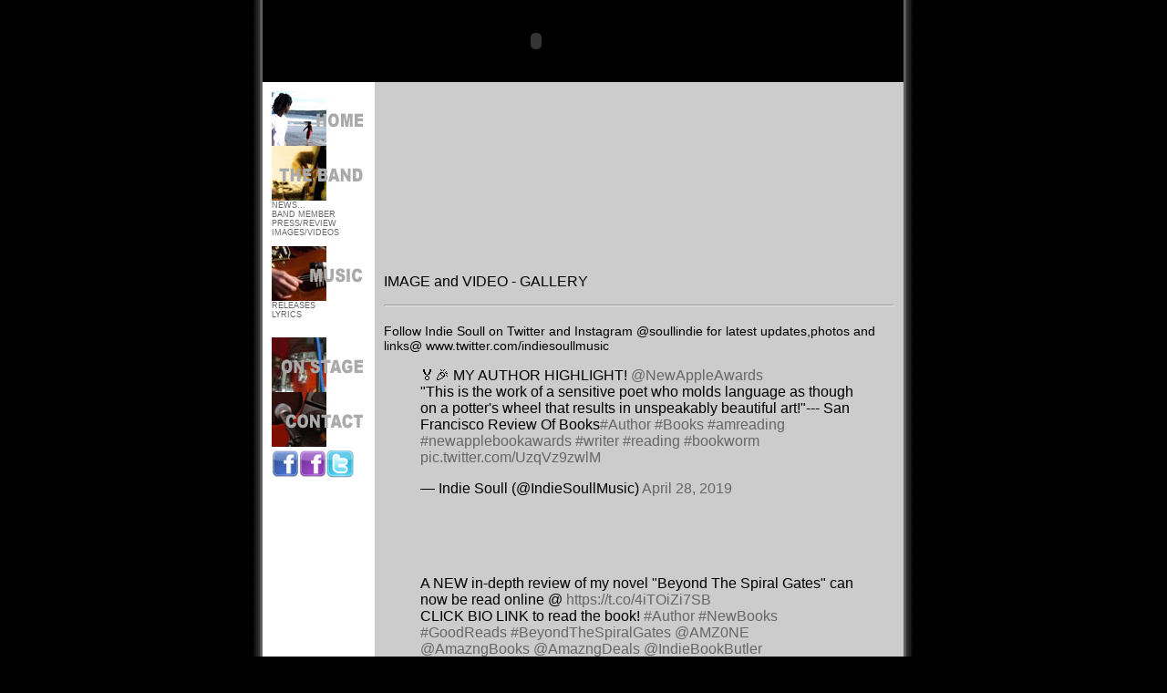

--- FILE ---
content_type: text/html; charset=UTF-8
request_url: http://www.bertel-mann.de/indie/view.php/page/TheBandGallery
body_size: 7556
content:

<!-- parse_markup 'TheBandGallery' '' 142 0 -->
<html>
<head>
<title>IndieSoul</title>
<meta http-equiv="Page-Enter" content="revealTrans(Duration=5.0,Transition=12)">
<meta http-equiv="Content-Type" content="text/html; charset=iso-8859-1">
<LINK 
href="http://www.bertel-mann.de/indie/images/eh.css" type=text/css rel=stylesheet>
<script language="JavaScript">
<!--
<!--<script>
<!--
self.moveTo(0,0)
self.resizeTo(screen.availWidth,screen.availHeight)
//-->
</script>
</head>

<body bgcolor="#000000" text="#000000" link="#666666" vlink="#666666" alink="#CCCCCC" leftmargin="0" topmargin="0">
<table width="100%" height="100%" border="0" cellpadding="0" cellspacing="0">
  <tr> 
    <td>&nbsp;</td>
    <td width="17" rowspan="4" background="http://www.bertel-mann.de/indie/images//bg_left.gif">&nbsp;</td>
    <td width="600" height="90"> <object classid="clsid:D27CDB6E-AE6D-11cf-96B8-444553540000" codebase="http://download.macromedia.com/pub/shockwave/cabs/flash/swflash.cab#version=6,0,29,0" width="600" height="90">
        <param name="movie" value="http://www.bertel-mann.de/indie/images/Bottom1.swf">
        <param name="quality" value="high">
        <embed src="http://www.bertel-mann.de/indie/images/Bottom1.swf" quality="high" pluginspage="http://www.macromedia.com/go/getflashplayer" type="application/x-shockwave-flash" width="600" height="90"></embed></object>
    </td>
    <td width="17" rowspan="4" background="http://www.bertel-mann.de/indie/images/bg_right.gif">&nbsp;</td>
    <td>&nbsp;</td>
  </tr>
  <tr> 
    <td height="100%">&nbsp;</td>
    <td width="600" rowspan="2" valign="top" bgcolor="#FFFFFF"> <table width="100%" height="100%" border="0" cellpadding="0" cellspacing="0">
        <tr> 
          <td height="201" valign="top" class="Textklein"><table width="100%" border="0" cellspacing="0" cellpadding="10">
              <tr> 
                <td><p class="TextGross">
<!-- parse_markup 'IndexNaviBar' '' 31 0 -->

<!-- parse_markup 'IndexNaviBar' '!^\s*\[/Entry\]!' 31 1 -->

<div class="TextKlein">
<a href="http://www.bertel-mann.de/indie/view.php/page/index"><img border="0" src="http://www.bertel-mann.de/indie/uploads/pages/IndexNaviBar/HomeBT.jpg" align="left" /></a><br /><br /><br /><br /><br /><br /><a href="http://www.bertel-mann.de/indie/view.php/page/TheBand"><img border="0" src="http://www.bertel-mann.de/indie/uploads/pages/IndexNaviBar/TheBandBT.jpg" align="left" /></a><br /><a href="http://www.bertel-mann.de/indie/view.php/page/TheBand">NEWS...</a><br /><a href="http://www.bertel-mann.de/indie/view.php/page/TheBandMembers">BAND MEMBER</a><br /><a href="http://www.bertel-mann.de/indie/view.php/page/TheBandPress">PRESS/REVIEW</a><br /><a href="http://www.bertel-mann.de/indie/view.php/page/TheBandGallery">IMAGES/VIDEOS</a><br /><br /><a href="http://www.bertel-mann.de/indie/view.php/page/Music"><img border="0" src="http://www.bertel-mann.de/indie/uploads/pages/IndexNaviBar/MusicBT.jpg" align="left" /></a><br /><br /><a href="http://www.bertel-mann.de/indie/view.php/page/Music">RELEASES</a><br /><a href="http://www.bertel-mann.de/indie/view.php/page/MusicLyrics">LYRICS</a><br /><br /><br /><a href="http://www.bertel-mann.de/indie/view.php/page/OnStage"><img border="0" src="http://www.bertel-mann.de/indie/uploads/pages/IndexNaviBar/StageBT.jpg" align="left" /></a><br /><br /><br /><br /><br /><br /><a href="http://www.bertel-mann.de/indie/view.php/page/Contact"><img border="0" src="http://www.bertel-mann.de/indie/uploads/pages/IndexNaviBar/ContactBT.jpg" align="left" /></a><br />
</div>
<br /><br /><br /><a href="https://www.facebook.com/#!/profile.php?id=100001475798786"><img border="0" src="http://www.bertel-mann.de/indie/uploads/pages/IndexNaviBar/Facebookklein.jpg" /></a><a href="http://www.facebook.com/theindiesoulmovement"><img border="0" src="http://www.bertel-mann.de/indie/uploads/pages/IndexNaviBar/Facebookklein2.jpg" /></a><a href="http://www.twitter.com/indiesoulmusic"><img border="0" src="http://www.bertel-mann.de/indie/uploads/pages/IndexNaviBar/twitter_logo.png" /></a></p>
                  <p class="TextGross">&nbsp;</p>
                  <p class="Textklein">&nbsp;</p></td>
              </tr>
            </table></td>
          <td width="400" height="100%" valign="top" bgcolor="#CCCCCC"> <p> 
              <script type="text/javascript" src="http://www.bertel-mann.de/indie/Music/swfobject.js"></script>
            <div id="flashPlayer"> 
              <object classid="clsid:D27CDB6E-AE6D-11cf-96B8-444553540000" codebase="http://download.macromedia.com/pub/shockwave/cabs/flash/swflash.cab#version=6,0,29,0" width="400" height="200">
                <param name="movie" value="http://www.bertel-mann.de/indie/Music/playerMultipleList.swf">
                <param name="quality" value="high">
                <embed src="http://www.bertel-mann.de/indie/Music/playerMultipleList.swf" quality="high" so.addVariable("playerSkin","1")  pluginspage="http://www.macromedia.com/go/getflashplayer" type="application/x-shockwave-flash" width="400" height="200"></embed></object>
            </div>
            <font color="#000000"> 
            <script type="text/javascript">
   var so = new SWFObject("http://www.bertel-mann.de/indie/Music/playerMultipleList.swf", "mymovie", "400", "200", "0", "#666666");  
   so.addVariable("autoPlay","no")
   so.addVariable("overColor","#6666AA")
   so.addVariable("playerSkin","1")
   so.addVariable("playlistPath","http://www.bertel-mann.de/indie/uploads/pages/Musicupload/playlist.xml")
   so.write("flashPlayer");
</script>
            <span class="Textklein"> </span></font> 
            <table width="100%" border="0" cellspacing="0" cellpadding="10">
              <tr> 
                <td width="100%"><p>IMAGE and  VIDEO -  GALLERY<span class="TextGross"></p>
                  <p><font color="#000000"><span class="Textklein"><hr /><h4>Follow Indie Soull on Twitter and Instagram @soullindie for latest updates,photos and links@ www.twitter.com/indiesoullmusic</h4><blockquote class="twitter-tweet" data-lang="en"><p lang="en" dir="ltr">🏅🎉 MY AUTHOR HIGHLIGHT! <a href="https://twitter.com/NewAppleAwards?ref_src=twsrc%5Etfw">@NewAppleAwards</a> <br>&quot;This is the work of a sensitive poet who molds language as though on a potter&#39;s wheel that results in unspeakably beautiful art!&quot;--- San Francisco Review Of Books<a href="https://twitter.com/hashtag/Author?src=hash&amp;ref_src=twsrc%5Etfw">#Author</a> <a href="https://twitter.com/hashtag/Books?src=hash&amp;ref_src=twsrc%5Etfw">#Books</a> <a href="https://twitter.com/hashtag/amreading?src=hash&amp;ref_src=twsrc%5Etfw">#amreading</a> <a href="https://twitter.com/hashtag/newapplebookawards?src=hash&amp;ref_src=twsrc%5Etfw">#newapplebookawards</a> <a href="https://twitter.com/hashtag/writer?src=hash&amp;ref_src=twsrc%5Etfw">#writer</a> <a href="https://twitter.com/hashtag/reading?src=hash&amp;ref_src=twsrc%5Etfw">#reading</a> <a href="https://twitter.com/hashtag/bookworm?src=hash&amp;ref_src=twsrc%5Etfw">#bookworm</a> <a href="https://t.co/UzqVz9zwlM">pic.twitter.com/UzqVz9zwlM</a></p>&mdash; Indie Soull (@IndieSoullMusic) <a href="https://twitter.com/IndieSoullMusic/status/1122591294008610816?ref_src=twsrc%5Etfw">April 28, 2019</a></blockquote><br /><script async src="https://platform.twitter.com/widgets.js" charset="utf-8"></script><br /><br /><blockquote class="twitter-tweet" data-lang="en"><p lang="en" dir="ltr">A NEW in-depth review of my novel &quot;Beyond The Spiral Gates&quot; can now be read online @ <a href="https://t.co/4iTOiZi7SB">https://t.co/4iTOiZi7SB</a><br>CLICK BIO LINK to read the book! <a href="https://twitter.com/hashtag/Author?src=hash&amp;ref_src=twsrc%5Etfw">#Author</a> <a href="https://twitter.com/hashtag/NewBooks?src=hash&amp;ref_src=twsrc%5Etfw">#NewBooks</a> <a href="https://twitter.com/hashtag/GoodReads?src=hash&amp;ref_src=twsrc%5Etfw">#GoodReads</a>  <a href="https://twitter.com/hashtag/BeyondTheSpiralGates?src=hash&amp;ref_src=twsrc%5Etfw">#BeyondTheSpiralGates</a> <a href="https://twitter.com/AMZ0NE?ref_src=twsrc%5Etfw">@AMZ0NE</a> <a href="https://twitter.com/AmazngBooks?ref_src=twsrc%5Etfw">@AmazngBooks</a> <a href="https://twitter.com/AmazngDeals?ref_src=twsrc%5Etfw">@AmazngDeals</a> <a href="https://twitter.com/IndieBookButler?ref_src=twsrc%5Etfw">@IndieBookButler</a> <a href="https://twitter.com/IndieBooksPromo?ref_src=twsrc%5Etfw">@IndieBooksPromo</a> <a href="https://twitter.com/IndieBooksBlast?ref_src=twsrc%5Etfw">@IndieBooksBlast</a> <a href="https://t.co/LAFFa8YNnm">pic.twitter.com/LAFFa8YNnm</a></p>&mdash; Indie Soull (@IndieSoullMusic) <a href="https://twitter.com/IndieSoullMusic/status/961742772796497921?ref_src=twsrc%5Etfw">February 8, 2018</a></blockquote><br /><script async src="https://platform.twitter.com/widgets.js" charset="utf-8"></script><br /><br /><blockquote class="twitter-tweet" data-lang="en"><p lang="en" dir="ltr">My official profile as a published author can now be viewed @ <a href="https://t.co/WFaoBtQoF6">https://t.co/WFaoBtQoF6</a> CLICK BIO LINK to read my debut novel <a href="https://twitter.com/AMZ0NE?ref_src=twsrc%5Etfw">@AMZ0NE</a> <a href="https://twitter.com/IndieBookButler?ref_src=twsrc%5Etfw">@IndieBookButler</a> <a href="https://twitter.com/AmazngBooks?ref_src=twsrc%5Etfw">@AmazngBooks</a> <a href="https://twitter.com/YABookPromo?ref_src=twsrc%5Etfw">@YABookPromo</a> <a href="https://twitter.com/AmazngDeals?ref_src=twsrc%5Etfw">@AmazngDeals</a> <a href="https://twitter.com/hashtag/IndieBooksBlast?src=hash&amp;ref_src=twsrc%5Etfw">#IndieBooksBlast</a> <a href="https://twitter.com/hashtag/IndieBooksPromo?src=hash&amp;ref_src=twsrc%5Etfw">#IndieBooksPromo</a> <a href="https://t.co/zqutJ4Bvq6">pic.twitter.com/zqutJ4Bvq6</a></p>&mdash; Indie Soull (@IndieSoullMusic) <a href="https://twitter.com/IndieSoullMusic/status/943117645125009409?ref_src=twsrc%5Etfw">December 19, 2017</a></blockquote><br /><script async src="https://platform.twitter.com/widgets.js" charset="utf-8"></script><br /><br /><blockquote class="twitter-tweet" data-lang="en"><p lang="en" dir="ltr">Truly honoured! CLICK BIO LINK TO READ NEW NOVEL &quot;Beyond The Spiral Gates&quot; <a href="https://twitter.com/hashtag/author?src=hash&amp;ref_src=twsrc%5Etfw">#author</a> <a href="https://twitter.com/hashtag/newbooks?src=hash&amp;ref_src=twsrc%5Etfw">#newbooks</a> <a href="https://twitter.com/hashtag/beyondthespiralgates?src=hash&amp;ref_src=twsrc%5Etfw">#beyondthespiralgates</a> <a href="https://twitter.com/hashtag/mutchkatsonga?src=hash&amp;ref_src=twsrc%5Etfw">#mutchkatsonga</a> <a href="https://twitter.com/hashtag/indiesoull?src=hash&amp;ref_src=twsrc%5Etfw">#indiesoull</a> <a href="https://t.co/c4RnJhEMcs">https://t.co/c4RnJhEMcs</a></p>&mdash; Indie Soull (@IndieSoullMusic) <a href="https://twitter.com/IndieSoullMusic/status/940300670137122816?ref_src=twsrc%5Etfw">December 11, 2017</a></blockquote><br /><script async src="https://platform.twitter.com/widgets.js" charset="utf-8"></script><br /><br /><blockquote class="twitter-tweet" data-lang="en"><p lang="en" dir="ltr">Amazing moments happen when we least expect them. CLICK BIO LINK TO READ THE NEW NOVEL &quot;Beyond The Spiral Gates&quot; in hardback, paperback and ebook! <a href="https://twitter.com/AMZ0NE?ref_src=twsrc%5Etfw">@AMZ0NE</a> <a href="https://twitter.com/AmazngBooks?ref_src=twsrc%5Etfw">@AmazngBooks</a> <a href="https://twitter.com/goodreads?ref_src=twsrc%5Etfw">@goodreads</a> <a href="https://twitter.com/TwitterBooks?ref_src=twsrc%5Etfw">@TwitterBooks</a> <a href="https://twitter.com/YABookPromo?ref_src=twsrc%5Etfw">@YABookPromo</a> <a href="https://twitter.com/AUTHORSWEEK?ref_src=twsrc%5Etfw">@AUTHORSWEEK</a> <a href="https://twitter.com/hashtag/Authors?src=hash&amp;ref_src=twsrc%5Etfw">#Authors</a> <a href="https://twitter.com/hashtag/newbooks?src=hash&amp;ref_src=twsrc%5Etfw">#newbooks</a> <a href="https://twitter.com/hashtag/NewBook?src=hash&amp;ref_src=twsrc%5Etfw">#NewBook</a> <a href="https://twitter.com/hashtag/writerslife?src=hash&amp;ref_src=twsrc%5Etfw">#writerslife</a> <a href="https://twitter.com/hashtag/Writers?src=hash&amp;ref_src=twsrc%5Etfw">#Writers</a> <a href="https://t.co/RmDsssSzX0">pic.twitter.com/RmDsssSzX0</a></p>&mdash; Indie Soull (@IndieSoullMusic) <a href="https://twitter.com/IndieSoullMusic/status/940743294648070144?ref_src=twsrc%5Etfw">December 13, 2017</a></blockquote><br /><script async src="https://platform.twitter.com/widgets.js" charset="utf-8"></script><br /><br /><blockquote class="twitter-tweet" data-lang="en"><p lang="en" dir="ltr">The door to the reclusive Writer&#39;s Life is swung wide, like outstretched arms it welcomes you inside. Click bio link to read my debut novel &quot;Beyond The Spiral Gates&quot; <a href="https://twitter.com/BeingAuthor?ref_src=twsrc%5Etfw">@BeingAuthor</a> <a href="https://twitter.com/AMZ0NE?ref_src=twsrc%5Etfw">@AMZ0NE</a> <a href="https://t.co/zoh79PFhVi">pic.twitter.com/zoh79PFhVi</a></p>&mdash; Indie Soull (@IndieSoullMusic) <a href="https://twitter.com/IndieSoullMusic/status/928028247467597824?ref_src=twsrc%5Etfw">November 7, 2017</a></blockquote><br /><script async src="https://platform.twitter.com/widgets.js" charset="utf-8"></script><br /><br /><blockquote class="twitter-tweet" data-lang="en"><p lang="en" dir="ltr">A story served with a sprinkling of gothic.&quot;Beyond The Spiral Gates&quot; by Mutch Katsonga. Now featured on Best Kindle Books. <a href="https://twitter.com/IndieBooksBlast?ref_src=twsrc%5Etfw">@IndieBooksBlast</a> <a href="https://t.co/5rd5sz2yks">pic.twitter.com/5rd5sz2yks</a></p>&mdash; Indie Soull (@IndieSoullMusic) <a href="https://twitter.com/IndieSoullMusic/status/924575493315104770?ref_src=twsrc%5Etfw">October 29, 2017</a></blockquote><br /><script async src="https://platform.twitter.com/widgets.js" charset="utf-8"></script><br /><br /><blockquote class="twitter-tweet" data-lang="en"><p lang="en" dir="ltr">Music and movies belong together! My Official page <a href="https://twitter.com/IMDb">@IMDb</a> is @ <a href="https://t.co/Uw8XYvNirt">https://t.co/Uw8XYvNirt</a> Or <a href="https://twitter.com/StarNow">@StarNow</a> &amp; <a href="https://twitter.com/instagram">@instagram</a> @soullindie  <a href="https://twitter.com/hashtag/IndieMusicBlast?src=hash">#IndieMusicBlast</a> <a href="https://t.co/8VHhQ4v7cm">pic.twitter.com/8VHhQ4v7cm</a></p>&mdash; Indie Soull (@IndieSoullMusic) <a href="https://twitter.com/IndieSoullMusic/status/840653955277316096">March 11, 2017</a></blockquote><br /><script async src="//platform.twitter.com/widgets.js" charset="utf-8"></script><br /><blockquote class="twitter-tweet" data-lang="en"><p lang="en" dir="ltr">No time to stop &amp; smell the roses,lots of recording to be done! New music is now up on Soundcloud@ <a href="https://t.co/gW2wEfILBe">https://t.co/gW2wEfILBe</a> <a href="https://twitter.com/hashtag/IndieMusicBlast?src=hash">#IndieMusicBlast</a> <a href="https://t.co/gTKWNrcuQe">pic.twitter.com/gTKWNrcuQe</a></p>&mdash; Indie Soull (@IndieSoullMusic) <a href="https://twitter.com/IndieSoullMusic/status/811087603520847872">December 20, 2016</a></blockquote><br /><script async src="//platform.twitter.com/widgets.js" charset="utf-8"></script><br /><blockquote class="twitter-tweet" data-lang="en"><p lang="en" dir="ltr">Thank u <a href="https://twitter.com/InspiredWordNYC">@InspiredWordNYC</a> A short clip of my live performance. Subscribe @ Youtube or follow@ <a href="https://t.co/vKXb8odPvw">https://t.co/vKXb8odPvw</a><a href="https://t.co/Cj68oELwwh">https://t.co/Cj68oELwwh</a></p>&mdash; Indie Soull (@IndieSoullMusic) <a href="https://twitter.com/IndieSoullMusic/status/798787730847076352">November 16, 2016</a></blockquote><br /><script async src="//platform.twitter.com/widgets.js" charset="utf-8"></script><br /><blockquote class="twitter-tweet" data-lang="en"><p lang="en" dir="ltr">New music brewing! In the meantime the Expanded Edition of &quot;Live@The Bitter End, NYC&quot; on Spotify! Link in bio here&amp;@ <a href="https://t.co/vKXb8odPvw">https://t.co/vKXb8odPvw</a> <a href="https://t.co/jzf6iFZwKQ">pic.twitter.com/jzf6iFZwKQ</a></p>&mdash; Indie Soull (@IndieSoullMusic) <a href="https://twitter.com/IndieSoullMusic/status/784866170872606720">October 8, 2016</a></blockquote><br /><script async src="//platform.twitter.com/widgets.js" charset="utf-8"></script><br /><blockquote class="twitter-tweet" data-lang="en"><p lang="und" dir="ltr"><a href="https://twitter.com/IndieSoullMusic">@IndieSoullMusic</a> <a href="https://twitter.com/hashtag/themanthemyth?src=hash">#themanthemyth</a><a href="https://twitter.com/hashtag/IndieSoull?src=hash">#IndieSoull</a> <a href="https://t.co/8y1hr8XbGT">pic.twitter.com/8y1hr8XbGT</a></p>&mdash; lemongrind (@lemongrinds) <a href="https://twitter.com/lemongrinds/status/743855770165452800">June 17, 2016</a></blockquote><br /><script async src="//platform.twitter.com/widgets.js" charset="utf-8"></script><br /><blockquote class="twitter-tweet" data-lang="en"><p lang="en" dir="ltr">Rockin&#39; out at HellPhone, Brooklyn, NYC! Can&#39;t wait to play there again! Shout out to <a href="https://twitter.com/stanfordreidsme">@stanfordreidsme</a> <a href="https://twitter.com/hellphonebk">@hellphonebk</a> <a href="https://t.co/7SNnwpIVM3">pic.twitter.com/7SNnwpIVM3</a></p>&mdash; Indie Soull (@IndieSoullMusic) <a href="https://twitter.com/IndieSoullMusic/status/739117332434276353">June 4, 2016</a></blockquote><br /><script async src="//platform.twitter.com/widgets.js" charset="utf-8"></script><br /><blockquote class="twitter-tweet" data-lang="en"><p lang="en" dir="ltr">Just uploaded! Here&#39;s a short clip from my performance at MIST Harlem! Such a great venue! <a href="https://twitter.com/MIST_Harlem">@MIST_Harlem</a> <a href="https://t.co/5YuyfcuPpa">https://t.co/5YuyfcuPpa</a></p>&mdash; Indie Soull (@IndieSoullMusic) <a href="https://twitter.com/IndieSoullMusic/status/738377499340476416">June 2, 2016</a></blockquote><br /><script async src="//platform.twitter.com/widgets.js" charset="utf-8"></script><br /><blockquote class="twitter-tweet" data-lang="en"><p lang="en" dir="ltr">An awesome night of inspiration,warm vibes and funny face times at MIST Harlem! Bring on the next one! <a href="https://twitter.com/MIST_Harlem">@MIST_Harlem</a> <a href="https://t.co/GQDoysaqwB">pic.twitter.com/GQDoysaqwB</a></p>&mdash; Indie Soull (@IndieSoullMusic) <a href="https://twitter.com/IndieSoullMusic/status/738071179995451393">June 1, 2016</a></blockquote><br /><script async src="//platform.twitter.com/widgets.js" charset="utf-8"></script><br /><blockquote class="twitter-tweet" data-lang="en"><p lang="en" dir="ltr">Out and about in Brooklyn. Looking forward to performing <a href="https://twitter.com/Hellphone">@HellPhone</a> <a href="https://twitter.com/PowerOurPlanet">@PowerOurPlanet</a> <a href="https://t.co/wojJqUfGzf">pic.twitter.com/wojJqUfGzf</a></p>&mdash; Indie Soull (@IndieSoullMusic) <a href="https://twitter.com/IndieSoullMusic/status/732963841215221760">May 18, 2016</a></blockquote><br /><script async src="//platform.twitter.com/widgets.js" charset="utf-8"></script><br /><blockquote class="twitter-tweet" data-lang="en"><p lang="en" dir="ltr">It was awesome to be a part of it all! Shout out to Monday Hustle! <a href="https://twitter.com/MondayHustle">@MondayHustle</a> <a href="https://twitter.com/RevelryBar">@RevelryBar</a> <a href="https://t.co/MVXXv0AkBq">pic.twitter.com/MVXXv0AkBq</a></p>&mdash; Indie Soull (@IndieSoullMusic) <a href="https://twitter.com/IndieSoullMusic/status/722507129572032512">April 19, 2016</a></blockquote><br /><script async src="//platform.twitter.com/widgets.js" charset="utf-8"></script><br /><blockquote class="twitter-tweet" data-lang="en"><p lang="en" dir="ltr">Gig photo! courtesy of Waiheke Island LIVE&amp; UU_photography! <a href="https://t.co/R584kAvfVD">pic.twitter.com/R584kAvfVD</a></p>&mdash; Indie Soull (@IndieSoullMusic) <a href="https://twitter.com/IndieSoullMusic/status/706092611228971008">March 5, 2016</a></blockquote><br /><script async src="//platform.twitter.com/widgets.js" charset="utf-8"></script><br /><blockquote class="twitter-tweet" data-lang="en"><p lang="en" dir="ltr">Check out the local paper! ;-) <a href="https://t.co/Ji7wjrz9K3">pic.twitter.com/Ji7wjrz9K3</a></p>&mdash; Indie Soull (@IndieSoullMusic) <a href="https://twitter.com/IndieSoullMusic/status/703570695087722498">February 27, 2016</a></blockquote><br /><script async src="//platform.twitter.com/widgets.js" charset="utf-8"></script><br /><blockquote class="twitter-tweet" lang="en"><p lang="en" dir="ltr">I never dreamed I would end up on a billboard in the middle of Times Square, NYC :-) <a href="https://twitter.com/TimesSquareNYC">@TimesSquareNYC</a> <a href="https://twitter.com/revlon">@revlon</a> <a href="http://t.co/MMtroBHxEr">pic.twitter.com/MMtroBHxEr</a></p>&mdash; Indie Soull (@IndieSoullMusic) <a href="https://twitter.com/IndieSoullMusic/status/652170016645771264">October 8, 2015</a></blockquote><br /><script async src="//platform.twitter.com/widgets.js" charset="utf-8"></script><br /><blockquote class="twitter-tweet" lang="en"><p lang="und" dir="ltr"><a href="http://t.co/r3DJR92oC3">pic.twitter.com/r3DJR92oC3</a></p>&mdash; Indie Soull (@IndieSoullMusic) <a href="https://twitter.com/IndieSoullMusic/status/629000512910721024">August 5, 2015</a></blockquote><br /><script async src="//platform.twitter.com/widgets.js" charset="utf-8"></script><br /><h4>NEW VIDEO ONLINE</h4><iframe width="560" height="315" src="https://www.youtube.com/embed/AFpvgfgc10o" frameborder="0" allowfullscreen></iframe><br /><blockquote class="twitter-tweet" lang="en"><p lang="en" dir="ltr">Never a dull moment in the studio :-) <a href="http://t.co/6UUqexBOvP">pic.twitter.com/6UUqexBOvP</a></p>&mdash; Indie Soull (@IndieSoullMusic) <a href="https://twitter.com/IndieSoullMusic/status/619913651923742724">July 11, 2015</a></blockquote><br /><script async src="//platform.twitter.com/widgets.js" charset="utf-8"></script><br /><h4>NEW VIDEOS 'fresh out tha kitchen' can now be viewed on the Indie Soull Youtube channel@</h4><iframe width="560" height="315" src="https://www.youtube.com/embed/6NBNMNC2URQ" frameborder="0" allowfullscreen></iframe><br /><blockquote class="twitter-tweet" lang="en"><p lang="en" dir="ltr">Catching up on some essential reading in between recording today :-) <a href="http://t.co/R7m94r2LNx">pic.twitter.com/R7m94r2LNx</a></p>&mdash; Indie Soull (@IndieSoullMusic) <a href="https://twitter.com/IndieSoullMusic/status/616093254660984837">July 1, 2015</a></blockquote><br /><script async src="//platform.twitter.com/widgets.js" charset="utf-8"></script><br /><br /><blockquote class="twitter-tweet" lang="en"><p lang="en" dir="ltr">Massive thanks to 95bFM for having me perform live on the air tonight :-) <a href="http://t.co/kwoXJWCjz4">pic.twitter.com/kwoXJWCjz4</a></p>&mdash; Indie Soull (@IndieSoullMusic) <a href="https://twitter.com/IndieSoullMusic/status/613683853861883904">June 24, 2015</a></blockquote><br /><script async src="//platform.twitter.com/widgets.js" charset="utf-8"></script><br /><blockquote class="twitter-tweet" lang="en"><p lang="en" dir="ltr">This is <a href="https://twitter.com/IndieSoullMusic">@IndieSoullMusic</a> live on Freak The Sheep right now <a href="https://twitter.com/95bFM">@95bFM</a> <a href="https://twitter.com/nzonairmusic">@nzonairmusic</a> <a href="https://twitter.com/hashtag/indie?src=hash">#indie</a> <a href="https://twitter.com/hashtag/acoustic?src=hash">#acoustic</a> <a href="http://t.co/WPc27WA5M3">pic.twitter.com/WPc27WA5M3</a></p>&mdash; Silke Hartung (@silkehartung) <a href="https://twitter.com/silkehartung/status/613641598308474881">June 24, 2015</a></blockquote><br /><script async src="//platform.twitter.com/widgets.js" charset="utf-8"></script><br /><blockquote class="twitter-tweet" lang="en"><p lang="en" dir="ltr">Tune in to Bfm on June 24th at 10pm to hear me play a couple of original songs live on the air!<a href="http://t.co/ZLcOQQGRG5">http://t.co/ZLcOQQGRG5</a> <a href="http://t.co/FSXkgeMzaM">pic.twitter.com/FSXkgeMzaM</a></p>&mdash; Indie Soull (@IndieSoulMusic) <a href="https://twitter.com/IndieSoulMusic/status/607485403130494977">June 7, 2015</a></blockquote><br /><script async src="//platform.twitter.com/widgets.js" charset="utf-8"></script><br /><blockquote class="twitter-tweet" lang="en"><p lang="en" dir="ltr">I had the best experience any artist could hope for@ Funkadelic Studios :-) <a href="https://twitter.com/InspiredWordNYC">@InspiredWordNYC</a> <a href="http://t.co/LGLyhqLn19">pic.twitter.com/LGLyhqLn19</a></p>&mdash; Indie Soull (@IndieSoulMusic) <a href="https://twitter.com/IndieSoulMusic/status/595318121021472769">May 4, 2015</a></blockquote><br /><script async src="//platform.twitter.com/widgets.js" charset="utf-8"></script><br /><blockquote class="twitter-tweet" lang="en"><p lang="en" dir="ltr">Recording some new songs today! It&#39;s all fun and games until someone decides it&#39;s time to take a selfie :-) <a href="http://t.co/EzVSE478NB">pic.twitter.com/EzVSE478NB</a></p>&mdash; Indie Soull (@IndieSoulMusic) <a href="https://twitter.com/IndieSoulMusic/status/603576008541736960">May 27, 2015</a></blockquote><br /><script async src="//platform.twitter.com/widgets.js" charset="utf-8"></script><br /><h4>NEW VIDEO ONLINE!</h4><h4>An unforgettable performance of "Vines" live in New York with the great Ron Grant and his amazing band!</h4>Be sure to subscribe to the Indie Soull Youtube channel to view the latest  live videos of new songs<br /><iframe width="420" height="315" src="https://www.youtube.com/embed/SpkUmrOnM9A" frameborder="0" allowfullscreen></iframe><br /><h4>Be sure to subscribe to the Indie Soull Youtube channel to view the latest  live videos of new songs from Mutch Katsonga's debut solo LP "Words That Flew From The Page"!</h4>http://www.youtube.com/channel/UCCjmNuZffJnRh07W19HZ0wg<br />A recent solo acoustic performance of a brand new song, "Velvet Wings"<br /><iframe width="560" height="315" src="//www.youtube.com/embed/YYZP5nUoYUM" frameborder="0" allowfullscreen></iframe><br /><br /><h4>Mutch Katsonga performs his new composition "Vines".Filmed at Black Sands Studios,AKL!</h4><iframe width="560" height="315" src="//www.youtube.com/embed/XDRC09Krjgc" frameborder="0" allowfullscreen></iframe><br /><h4>Visual Base TV recently asked Mutch Katsonga to play two original songs for their acoustic segment. Here's his performance of "Midnight Train".</h4><iframe width="560" height="315" src="//www.youtube.com/embed/DrUFLeEtKmg" frameborder="0" allowfullscreen></iframe><br /><br />You can now listen to the complete first side of our LP " A Journey To the Sacred Falls" on Youtube! Also available from itunes and rhapsody music stores!<br /><iframe width="420" height="315" src="//www.youtube.com/embed/7cFFnpA_Z2o" frameborder="0" allowfullscreen></iframe><br /><br />Here's a recent solo performance of "Squalid Rooms" from Visual Base TV!<br />Big thanks to Ollie Barnett. The original version of "Squalid Rooms" can be found on The Indie Soul Movement EP, available from Itunes, Amazon and all online stores.<br />http://www.youtube.com/watch?v=WX2eHANg4Hs<br /><iframe width="560" height="315" src="http://www.youtube.com/embed/WX2eHANg4Hs" frameborder="0" allowfullscreen></iframe><br /><br /><br />You can also check it out as well as latest updates at our INDIE SOUL MOVEMENT facebook page<br />http://www.facebook.com/pages/The-Indie-Soul-Movement/121800541186971<br /><hr /><b>OUR MUSIC CAN NOW BE FOUND AT MTV.COM</b><br />http://www.mtv.com/artists/the-indie-soul-movement/<br /><hr /><iframe width="370" height="250" src="http://www.youtube.com/embed/XEk4i-uSmvk" frameborder="0" allowfullscreen></iframe><br /><hr /><b>The Indie Soul Movement performing Live</b><br /><br /><iframe width="370" height="250" src="http://www.youtube.com/embed/zgQlP2HILvQ" frameborder="0" allowfullscreen></iframe><br /><br /><object type="application/x-shockwave-flash" allowScriptAccess="never" allowNetworking="internal" height="250" width="370" data="http://www.youtube.com/v/H3V6qTqFGdc&rel=1"><br />  <param name="allowScriptAccess" value="never" /><br />  <param name="allowNetworking" value="internal" /><br />  <param name="movie" value="http://www.youtube.com/v/H3V6qTqFGdc&rel=1" /><br />  <param name="wmode" value="transparent" /><br /><embed type="application/x-shockwave-flash" allowScriptAccess="never" allowNetworking="internal" src="http://www.youtube.com/v/H3V6qTqFGdc&rel=1" height="250" width="370" wmode="transparent" /><br /></object><br /><br /><iframe width="370" height="250" src="http://www.youtube.com/embed/mRSzVCqWw1M" frameborder="0" allowfullscreen></iframe><br /><hr /><div align="center"><img src="http://www.bertel-mann.de/indie/thumbnail.php?page=TheBandGallery&amp;image=IMG_2620_600x400.jpg&amp;w=365&amp;h=600&amp;border=0" border="0" width="373" height="249" alt="" align=""><br /><img src="http://www.bertel-mann.de/indie/thumbnail.php?page=TheBandGallery&amp;image=IMG_2644_600x400.jpg&amp;w=365&amp;h=600&amp;border=0" border="0" width="373" height="249" alt="" align=""><br /><img src="http://www.bertel-mann.de/indie/thumbnail.php?page=TheBandGallery&amp;image=IMG_5800_400x600.jpg&amp;w=365&amp;h=600&amp;border=0" border="0" width="373" height="553" alt="" align=""><br /><img src="http://www.bertel-mann.de/indie/thumbnail.php?page=TheBandGallery&amp;image=IMG_5837_400x600.jpg&amp;w=365&amp;h=600&amp;border=0" border="0" width="373" height="553" alt="" align=""><br /><img src="http://www.bertel-mann.de/indie/thumbnail.php?page=TheBandGallery&amp;image=IMG_5891_400x600.jpg&amp;w=365&amp;h=600&amp;border=0" border="0" width="373" height="553" alt="" align=""><br /><img src="http://www.bertel-mann.de/indie/thumbnail.php?page=TheBandGallery&amp;image=Mutch_K.NEW_headshot.jpg&amp;w=365&amp;h=600&amp;border=0" border="0" width="373" height="249" alt="" align=""><br /><img src="http://www.bertel-mann.de/indie/thumbnail.php?page=TheBandGallery&amp;image=Indie_Soul1.jpg&amp;w=365&amp;h=600&amp;border=0" border="0" width="373" height="249" alt="" align=""><br /><img src="http://www.bertel-mann.de/indie/thumbnail.php?page=TheBandGallery&amp;image=Indie_Soul2.jpg&amp;w=365&amp;h=600&amp;border=0" border="0" width="373" height="475" alt="" align=""><br /><img src="http://www.bertel-mann.de/indie/thumbnail.php?page=TheBandGallery&amp;image=Indie_Soul3.jpg&amp;w=365&amp;h=600&amp;border=0" border="0" width="373" height="259" alt="" align=""><br /><img src="http://www.bertel-mann.de/indie/thumbnail.php?page=TheBandGallery&amp;image=Indie_Soul_4.jpg&amp;w=365&amp;h=600&amp;border=0" border="0" width="373" height="249" alt="" align=""><br /><img src="http://www.bertel-mann.de/indie/thumbnail.php?page=TheBandGallery&amp;image=Indie_Soul_5.jpg&amp;w=365&amp;h=600&amp;border=0" border="0" width="373" height="249" alt="" align=""><br /><img src="http://www.bertel-mann.de/indie/thumbnail.php?page=TheBandGallery&amp;image=IMG_4321_400x600.jpg&amp;w=365&amp;h=600&amp;border=0" border="0" width="373" height="553" alt="" align=""><br /><img src="http://www.bertel-mann.de/indie/thumbnail.php?page=TheBandGallery&amp;image=LITLR1small.jpg&amp;w=365&amp;h=600&amp;border=0" border="0" width="373" height="593" alt="" align=""><br /><img src="http://www.bertel-mann.de/indie/thumbnail.php?page=TheBandGallery&amp;image=LITLR2small.jpg&amp;w=365&amp;h=600&amp;border=0" border="0" width="373" height="304" alt="" align=""><br /><img src="http://www.bertel-mann.de/indie/thumbnail.php?page=TheBandGallery&amp;image=LITLR3small.jpg&amp;w=365&amp;h=600&amp;border=0" border="0" width="373" height="251" alt="" align=""><br /><img src="http://www.bertel-mann.de/indie/thumbnail.php?page=TheBandGallery&amp;image=Mutch.jpg&amp;w=365&amp;h=600&amp;border=0" border="0" width="373" height="553" alt="" align=""><br /><img src="http://www.bertel-mann.de/indie/thumbnail.php?page=TheBandGallery&amp;image=Mutch__Freddy.jpg&amp;w=365&amp;h=600&amp;border=0" border="0" width="373" height="252" alt="" align=""><br /></div><hr /></span></font></p></td>
              </tr>
            </table></td>
        </tr>
      </table>
      
    </td>
    <td>&nbsp;</td>
  </tr>
  <tr> 
    <td>&nbsp;</td>
    <td>&nbsp;</td>
  </tr>
  <tr> 
    <td>&nbsp;</td>
    <td width="600" height="20" bgcolor="#FFFFFF" class="Textklein">&nbsp;&nbsp; 
      Last modified: Sat, 27 January 7540&nbsp;</td>
    <td>&nbsp;</td>
  </tr>
</table>
<p class="??????R??unnamed1">&nbsp; </p>
</body>
</html>


--- FILE ---
content_type: text/css
request_url: http://www.bertel-mann.de/indie/images/eh.css
body_size: 1907
content:
BODY { SCROLLBAR-FACE-COLOR:#000000; SCROLLBAR-HIGHLIGHT-COLOR: #ffffff; MARGIN-LEFT: 
0px; SCROLLBAR-SHADOW-COLOR: #808080; SCROLLBAR-3DLIGHT-COLOR: #c0c0c0; SCROLLBAR-ARROW-COLOR: 
#c0c0c0; SCROLLBAR-TRACK-COLOR:#000000; FONT-FAMILY: Arial, Helvetica, sans-serif; SCROLLBAR-DARKSHADOW-COLOR: #c0c0c0}
.unnamed1 { font-style: normal; line-height: normal; text-decoration: none; font-family: Arial, Helvetica, sans-serif; font-size: 16px} 
.LinksMusic {  font-family: Arial, Helvetica, sans-serif; font-size: 14px; font-weight: bolder; text-decoration: none}

.TextGross {  font-family: Arial, Helvetica, sans-serif; font-size: 14px; font-weight: none; text-decoration: none}
.Textklein {  font-family: Arial, Helvetica, sans-serif; font-size: 9px; text-decoration: none}
.MusicHigh {  font-family: Arial, Helvetica, sans-serif; font-size: 12px; font-style: normal; font-weight: bold; text-decoration: none}

a:link, a:active, a:visited	{ color : #666666; border-bottom: 0px #CCCCCC solid; text-decoration: none; }
a:hover			{ color : #990000; }

h5 { font-family: Arial, Helvetica, sans-serif; font-size : 15px; font-weight: normal; margin-bottom: 5; }
h4 { font-family: Arial, Helvetica, sans-serif; font-size : 14px; font-weight: normal; margin-bottom: 5; }
h3 { font-family: Arial, Helvetica, sans-serif; font-size : 13px; font-weight: normal; margin-bottom: 5; }
h2 { font-family: Arial, Helvetica, sans-serif; font-size : 12px; font-weight: normal; margin-bottom: 5; }

.tableheader { background-color: #F4F4F4;
			border-bottom: 1px #CCCCCC solid;
			border-right: 1px #CCCCCC solid;
			font-weight: bold; font-size: 15px; }
.tablecell { background-color: #FFFFFF;
			border-bottom: 1px #CCCCCC solid;
			border-right: 1px #CCCCCC solid; }
.tableborder { background-color: #FFFFFF;
			border-top: 1px #CCCCCC solid;
			border-left: 1px #CCCCCC solid;
			font-size: 11px; }